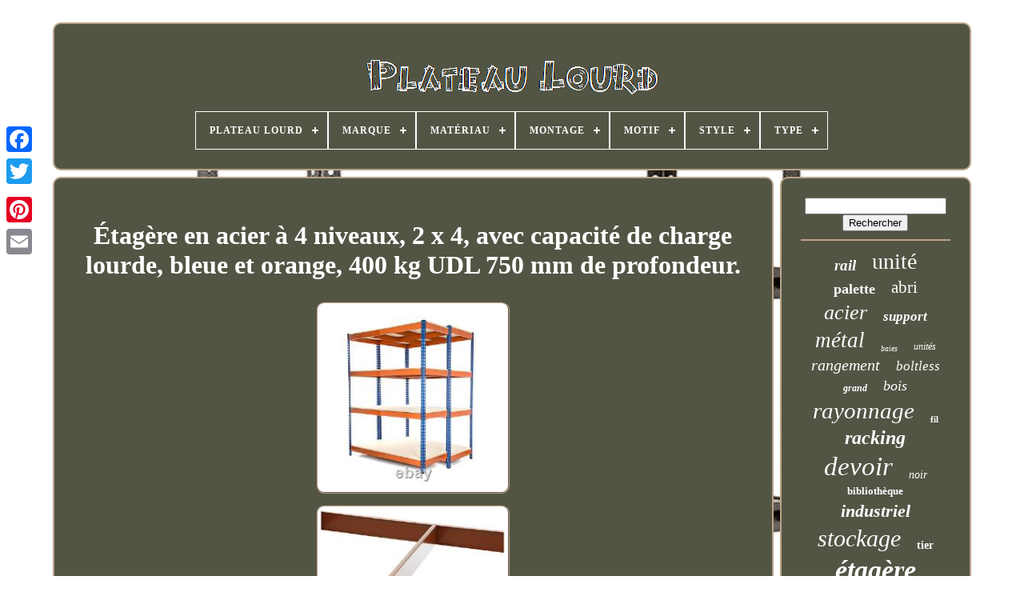

--- FILE ---
content_type: text/html
request_url: https://shelfheavyduty.com/fr/etagere_en_acier_a_4_niveaux_2_x_4_avec_capacite_de_charge_lourde_bleue_et_orange_400_kg_udl_750_mm_de_profondeur.html
body_size: 5627
content:
<!doctype	html>
	  	

  <html>
 




  <head>	





	

<title> 

		Étagère En Acier à 4 Niveaux, 2 X 4, Avec Capacité De Charge Lourde, Bleue Et Orange, 400 Kg Udl 750 Mm De Profondeur.  	</title> 
	  	<link   type="image/png"   href="https://shelfheavyduty.com/favicon.png" rel="icon">   
	
 
  
<!--*************************************************************************************************************-->
<meta  content="text/html; charset=UTF-8"  http-equiv="content-type">	

	


  <meta	content="width=device-width, initial-scale=1" name="viewport">

   
	
	
<link  type="text/css"  rel="stylesheet"	href="https://shelfheavyduty.com/luwawom.css">	 
	
<link  rel="stylesheet"  href="https://shelfheavyduty.com/gicefaz.css"	type="text/css">  

	 
<script src="https://code.jquery.com/jquery-latest.min.js"	type="text/javascript">

  </script>
 
			 <script src="https://shelfheavyduty.com/colisera.js"  type="text/javascript"> 
 	</script>

	 
<!--*************************************************************************************************************-->
<script   src="https://shelfheavyduty.com/kadeqaze.js"   type="text/javascript"> 
 		</script> 



	
  <script type="text/javascript" src="https://shelfheavyduty.com/buba.js" async>
	
</script> 
 
	 
 
<script async  type="text/javascript" src="https://shelfheavyduty.com/hotujipohy.js">
 </script>  
	
		<script  type="text/javascript">  
 var a2a_config = a2a_config || {};a2a_config.no_3p = 1;
  


	
</script>




	
	

		

<script   type="text/javascript">
 
	window.onload = function ()
	{
		cekosuliny('tifox', 'Rechercher', 'https://shelfheavyduty.com/fr/tuvydas.php');
		jivo("wygajum.php","nufzm", "Étagère En Acier à 4 Niveaux, 2 X 4, Avec Capacité De Charge Lourde, Bleue Et Orange, 400 Kg Udl 750 Mm De Profondeur.");
		
		
	}
		 </script> 
 	
</head>
  	

<body data-id="325998965830">
	  



		
   <div	class="a2a_kit a2a_kit_size_32 a2a_floating_style a2a_vertical_style" style="left:0px; top:150px;"> 	 

 
		
 
<a	class="a2a_button_facebook"> 	  

 </a>

		
		
 
<a  class="a2a_button_twitter">	  </a>	
	 
		
  
<a class="a2a_button_google_plus"> 
 		</a> 

 	 	
		  <a   class="a2a_button_pinterest"> 	
</a>   
		
 
 	<a class="a2a_button_email"> 	

	</a>
 	 

	  
  	</div>	


	
 
<div id="fufopexyru">    	 
		
	   

<!--*************************************************************************************************************-->
<div   id="paqydugeva">   	 	   
			 		
<!--*************************************************************************************************************

a

*************************************************************************************************************-->
<a href="https://shelfheavyduty.com/fr/">  
<!--*************************************************************************************************************-->
<img src="https://shelfheavyduty.com/fr/shelf_heavy_duty.gif"  alt="Plateau Lourd">


</a>




			
<div id='pofyqa' class='align-center'>
<ul>
<li class='has-sub'><a href='https://shelfheavyduty.com/fr/'><span>Plateau Lourd</span></a>
<ul>
	<li><a href='https://shelfheavyduty.com/fr/tous_les_items_plateau_lourd.html'><span>Tous les items</span></a></li>
	<li><a href='https://shelfheavyduty.com/fr/nouveaux_items_plateau_lourd.html'><span>Nouveaux items</span></a></li>
	<li><a href='https://shelfheavyduty.com/fr/top_items_plateau_lourd.html'><span>Top items</span></a></li>
	<li><a href='https://shelfheavyduty.com/fr/derniers_videos_plateau_lourd.html'><span>Derniers videos</span></a></li>
</ul>
</li>

<li class='has-sub'><a href='https://shelfheavyduty.com/fr/marque/'><span>Marque</span></a>
<ul>
	<li><a href='https://shelfheavyduty.com/fr/marque/adl.html'><span>Adl (17)</span></a></li>
	<li><a href='https://shelfheavyduty.com/fr/marque/apex.html'><span>Apex (10)</span></a></li>
	<li><a href='https://shelfheavyduty.com/fr/marque/bigdug.html'><span>Bigdug (19)</span></a></li>
	<li><a href='https://shelfheavyduty.com/fr/marque/cicmod.html'><span>Cicmod (53)</span></a></li>
	<li><a href='https://shelfheavyduty.com/fr/marque/dayplus.html'><span>Dayplus® (12)</span></a></li>
	<li><a href='https://shelfheavyduty.com/fr/marque/discountcheckout.html'><span>Discountcheckout (11)</span></a></li>
	<li><a href='https://shelfheavyduty.com/fr/marque/draper.html'><span>Draper (15)</span></a></li>
	<li><a href='https://shelfheavyduty.com/fr/marque/fait_main.html'><span>Fait Main (19)</span></a></li>
	<li><a href='https://shelfheavyduty.com/fr/marque/gorilla.html'><span>Gorilla (14)</span></a></li>
	<li><a href='https://shelfheavyduty.com/fr/marque/lifelook.html'><span>Lifelook (38)</span></a></li>
	<li><a href='https://shelfheavyduty.com/fr/marque/monster_racking.html'><span>Monster Racking (125)</span></a></li>
	<li><a href='https://shelfheavyduty.com/fr/marque/non_marque.html'><span>Non Marqué (61)</span></a></li>
	<li><a href='https://shelfheavyduty.com/fr/marque/racking_solutions.html'><span>Racking Solutions (10)</span></a></li>
	<li><a href='https://shelfheavyduty.com/fr/marque/relaxdays.html'><span>Relaxdays (10)</span></a></li>
	<li><a href='https://shelfheavyduty.com/fr/marque/sans_marque.html'><span>Sans Marque (181)</span></a></li>
	<li><a href='https://shelfheavyduty.com/fr/marque/sealey.html'><span>Sealey (24)</span></a></li>
	<li><a href='https://shelfheavyduty.com/fr/marque/trade_price_deals.html'><span>Trade Price Deals (23)</span></a></li>
	<li><a href='https://shelfheavyduty.com/fr/marque/tribesigns.html'><span>Tribesigns (10)</span></a></li>
	<li><a href='https://shelfheavyduty.com/fr/marque/ukedeals.html'><span>Ukedeals (14)</span></a></li>
	<li><a href='https://shelfheavyduty.com/fr/marque/unho.html'><span>Unho (11)</span></a></li>
	<li><a href='https://shelfheavyduty.com/fr/nouveaux_items_plateau_lourd.html'>Autre (3678)</a></li>
</ul>
</li>

<li class='has-sub'><a href='https://shelfheavyduty.com/fr/materiau/'><span>Matériau</span></a>
<ul>
	<li><a href='https://shelfheavyduty.com/fr/materiau/acier.html'><span>Acier (286)</span></a></li>
	<li><a href='https://shelfheavyduty.com/fr/materiau/acier_mdf.html'><span>Acier & Mdf (8)</span></a></li>
	<li><a href='https://shelfheavyduty.com/fr/materiau/acier_au_carbone.html'><span>Acier Au Carbone (5)</span></a></li>
	<li><a href='https://shelfheavyduty.com/fr/materiau/acier_galvanise.html'><span>Acier Galvanisé (7)</span></a></li>
	<li><a href='https://shelfheavyduty.com/fr/materiau/acier_inoxydable.html'><span>Acier Inoxydable (67)</span></a></li>
	<li><a href='https://shelfheavyduty.com/fr/materiau/acier_robuste_et_mdf.html'><span>Acier Robuste Et Mdf (4)</span></a></li>
	<li><a href='https://shelfheavyduty.com/fr/materiau/bois.html'><span>Bois (8)</span></a></li>
	<li><a href='https://shelfheavyduty.com/fr/materiau/bois_metal.html'><span>Bois / Métal (3)</span></a></li>
	<li><a href='https://shelfheavyduty.com/fr/materiau/bois_et_metal.html'><span>Bois Et Métal (7)</span></a></li>
	<li><a href='https://shelfheavyduty.com/fr/materiau/bois_massif.html'><span>Bois Massif (7)</span></a></li>
	<li><a href='https://shelfheavyduty.com/fr/materiau/chrome.html'><span>Chrome (10)</span></a></li>
	<li><a href='https://shelfheavyduty.com/fr/materiau/composite_de_bois.html'><span>Composite De Bois (5)</span></a></li>
	<li><a href='https://shelfheavyduty.com/fr/materiau/fer.html'><span>Fer (5)</span></a></li>
	<li><a href='https://shelfheavyduty.com/fr/materiau/fer_mdf.html'><span>Fer, Mdf (7)</span></a></li>
	<li><a href='https://shelfheavyduty.com/fr/materiau/fil.html'><span>Fil (12)</span></a></li>
	<li><a href='https://shelfheavyduty.com/fr/materiau/mdf.html'><span>Mdf (11)</span></a></li>
	<li><a href='https://shelfheavyduty.com/fr/materiau/metal.html'><span>Métal (241)</span></a></li>
	<li><a href='https://shelfheavyduty.com/fr/materiau/metal_acier.html'><span>Métal, Acier (3)</span></a></li>
	<li><a href='https://shelfheavyduty.com/fr/materiau/metal_mdf.html'><span>Métal, Mdf (20)</span></a></li>
	<li><a href='https://shelfheavyduty.com/fr/materiau/plastique.html'><span>Plastique (13)</span></a></li>
	<li><a href='https://shelfheavyduty.com/fr/nouveaux_items_plateau_lourd.html'>Autre (3626)</a></li>
</ul>
</li>

<li class='has-sub'><a href='https://shelfheavyduty.com/fr/montage/'><span>Montage</span></a>
<ul>
	<li><a href='https://shelfheavyduty.com/fr/montage/autonome.html'><span>Autonome (21)</span></a></li>
	<li><a href='https://shelfheavyduty.com/fr/montage/autoportant.html'><span>Autoportant (240)</span></a></li>
	<li><a href='https://shelfheavyduty.com/fr/montage/fixation_murale.html'><span>Fixation Murale (6)</span></a></li>
	<li><a href='https://shelfheavyduty.com/fr/montage/fixe_au_mur.html'><span>Fixé Au Mur (4)</span></a></li>
	<li><a href='https://shelfheavyduty.com/fr/montage/montage_au_sol.html'><span>Montage Au Sol (3)</span></a></li>
	<li><a href='https://shelfheavyduty.com/fr/montage/monte_au_mur.html'><span>Monté Au Mur (78)</span></a></li>
	<li><a href='https://shelfheavyduty.com/fr/montage/mural.html'><span>Mural (6)</span></a></li>
	<li><a href='https://shelfheavyduty.com/fr/montage/storage_shelves.html'><span>Storage Shelves (2)</span></a></li>
	<li><a href='https://shelfheavyduty.com/fr/montage/sur_pied.html'><span>Sur Pied (16)</span></a></li>
	<li><a href='https://shelfheavyduty.com/fr/montage/sur_pied_suspendu.html'><span>Sur Pied, Suspendu (2)</span></a></li>
	<li><a href='https://shelfheavyduty.com/fr/montage/suspendu.html'><span>Suspendu (3)</span></a></li>
	<li><a href='https://shelfheavyduty.com/fr/montage/suspension.html'><span>Suspension (8)</span></a></li>
	<li><a href='https://shelfheavyduty.com/fr/nouveaux_items_plateau_lourd.html'>Autre (3966)</a></li>
</ul>
</li>

<li class='has-sub'><a href='https://shelfheavyduty.com/fr/motif/'><span>Motif</span></a>
<ul>
	<li><a href='https://shelfheavyduty.com/fr/motif/simple.html'><span>Simple (3)</span></a></li>
	<li><a href='https://shelfheavyduty.com/fr/motif/solide.html'><span>Solide (2)</span></a></li>
	<li><a href='https://shelfheavyduty.com/fr/motif/storage_shelves.html'><span>Storage Shelves (2)</span></a></li>
	<li><a href='https://shelfheavyduty.com/fr/motif/uni.html'><span>Uni (92)</span></a></li>
	<li><a href='https://shelfheavyduty.com/fr/nouveaux_items_plateau_lourd.html'>Autre (4256)</a></li>
</ul>
</li>

<li class='has-sub'><a href='https://shelfheavyduty.com/fr/style/'><span>Style</span></a>
<ul>
	<li><a href='https://shelfheavyduty.com/fr/style/antique_style.html'><span>Antique Style (10)</span></a></li>
	<li><a href='https://shelfheavyduty.com/fr/style/chrome_wire_shelving.html'><span>Chrome Wire Shelving (5)</span></a></li>
	<li><a href='https://shelfheavyduty.com/fr/style/contemporain.html'><span>Contemporain (21)</span></a></li>
	<li><a href='https://shelfheavyduty.com/fr/style/contemporary.html'><span>Contemporary (41)</span></a></li>
	<li><a href='https://shelfheavyduty.com/fr/style/country.html'><span>Country (10)</span></a></li>
	<li><a href='https://shelfheavyduty.com/fr/style/farmhouse.html'><span>Farmhouse (5)</span></a></li>
	<li><a href='https://shelfheavyduty.com/fr/style/garage_shelving.html'><span>Garage Shelving (5)</span></a></li>
	<li><a href='https://shelfheavyduty.com/fr/style/industrial.html'><span>Industrial (186)</span></a></li>
	<li><a href='https://shelfheavyduty.com/fr/style/industriel.html'><span>Industriel (137)</span></a></li>
	<li><a href='https://shelfheavyduty.com/fr/style/ladder.html'><span>Ladder (6)</span></a></li>
	<li><a href='https://shelfheavyduty.com/fr/style/mid_century_modern.html'><span>Mid-century Modern (6)</span></a></li>
	<li><a href='https://shelfheavyduty.com/fr/style/modern.html'><span>Modern (134)</span></a></li>
	<li><a href='https://shelfheavyduty.com/fr/style/moderne.html'><span>Moderne (161)</span></a></li>
	<li><a href='https://shelfheavyduty.com/fr/style/retro.html'><span>Retro (20)</span></a></li>
	<li><a href='https://shelfheavyduty.com/fr/style/retro_design.html'><span>Retro Design (17)</span></a></li>
	<li><a href='https://shelfheavyduty.com/fr/style/rustic.html'><span>Rustic (35)</span></a></li>
	<li><a href='https://shelfheavyduty.com/fr/style/rustique.html'><span>Rustique (20)</span></a></li>
	<li><a href='https://shelfheavyduty.com/fr/style/traditional.html'><span>Traditional (32)</span></a></li>
	<li><a href='https://shelfheavyduty.com/fr/style/traditionnel.html'><span>Traditionnel (5)</span></a></li>
	<li><a href='https://shelfheavyduty.com/fr/style/vintage_retro.html'><span>Vintage / Retro (10)</span></a></li>
	<li><a href='https://shelfheavyduty.com/fr/nouveaux_items_plateau_lourd.html'>Autre (3489)</a></li>
</ul>
</li>

<li class='has-sub'><a href='https://shelfheavyduty.com/fr/type/'><span>Type</span></a>
<ul>
	<li><a href='https://shelfheavyduty.com/fr/type/assembly_workstation.html'><span>Assembly Workstation (33)</span></a></li>
	<li><a href='https://shelfheavyduty.com/fr/type/bibliotheque.html'><span>Bibliothèque (50)</span></a></li>
	<li><a href='https://shelfheavyduty.com/fr/type/bookcase.html'><span>Bookcase (234)</span></a></li>
	<li><a href='https://shelfheavyduty.com/fr/type/clothes_rail.html'><span>Clothes Rail (29)</span></a></li>
	<li><a href='https://shelfheavyduty.com/fr/type/commerce_de_detail.html'><span>Commerce De Détail (19)</span></a></li>
	<li><a href='https://shelfheavyduty.com/fr/type/racks.html'><span>Racks (18)</span></a></li>
	<li><a href='https://shelfheavyduty.com/fr/type/retail.html'><span>Retail (71)</span></a></li>
	<li><a href='https://shelfheavyduty.com/fr/type/shelving.html'><span>Shelving (120)</span></a></li>
	<li><a href='https://shelfheavyduty.com/fr/type/shelving_unit.html'><span>Shelving Unit (131)</span></a></li>
	<li><a href='https://shelfheavyduty.com/fr/type/storage.html'><span>Storage (18)</span></a></li>
	<li><a href='https://shelfheavyduty.com/fr/type/storage_unit.html'><span>Storage Unit (83)</span></a></li>
	<li><a href='https://shelfheavyduty.com/fr/type/storage_units.html'><span>Storage Units (77)</span></a></li>
	<li><a href='https://shelfheavyduty.com/fr/type/unite_d_etageres.html'><span>Unité D'étagères (27)</span></a></li>
	<li><a href='https://shelfheavyduty.com/fr/type/unite_de_rangement.html'><span>Unité De Rangement (79)</span></a></li>
	<li><a href='https://shelfheavyduty.com/fr/type/unite_de_stockage.html'><span>Unité De Stockage (48)</span></a></li>
	<li><a href='https://shelfheavyduty.com/fr/type/vente_au_detail.html'><span>Vente Au Détail (29)</span></a></li>
	<li><a href='https://shelfheavyduty.com/fr/type/etagere.html'><span>Étagère (71)</span></a></li>
	<li><a href='https://shelfheavyduty.com/fr/type/etagere_d_angle.html'><span>Étagère D'angle (19)</span></a></li>
	<li><a href='https://shelfheavyduty.com/fr/type/etagere_a_support.html'><span>Étagère à Support (18)</span></a></li>
	<li><a href='https://shelfheavyduty.com/fr/type/etageres.html'><span>Étagères (31)</span></a></li>
	<li><a href='https://shelfheavyduty.com/fr/nouveaux_items_plateau_lourd.html'>Autre (3150)</a></li>
</ul>
</li>

</ul>
</div>

		  


</div>     

		


 
 
<!--*************************************************************************************************************-->
<div  id="zokakuryn">  

    
			 
<div  id="peqylu">	



				   
<div   id="wivimuxo">

 </div>	

				
<h1 class="[base64]">Étagère en acier à 4 niveaux, 2 x 4, avec capacité de charge lourde, bleue et orange, 400 kg UDL 750 mm de profondeur.

 </h1>	 	<br/> 
  <img class="jk6l8l" src="https://shelfheavyduty.com/fr/uploads/Etagere_en_acier_a_4_niveaux_2_x_4_avec_capacite_de_charge_lourde_bleue_et_orange_400_kg_UDL_750_mm__01_yx.jpg" title="Étagère en acier à 4 niveaux, 2 x 4, avec capacité de charge lourde, bleue et orange, 400 kg UDL 750 mm de profondeur." alt="Étagère en acier à 4 niveaux, 2 x 4, avec capacité de charge lourde, bleue et orange, 400 kg UDL 750 mm de profondeur."/> 
<br/>

		 <img class="jk6l8l" src="https://shelfheavyduty.com/fr/uploads/Etagere_en_acier_a_4_niveaux_2_x_4_avec_capacite_de_charge_lourde_bleue_et_orange_400_kg_UDL_750_mm__02_gk.jpg" title="Étagère en acier à 4 niveaux, 2 x 4, avec capacité de charge lourde, bleue et orange, 400 kg UDL 750 mm de profondeur." alt="Étagère en acier à 4 niveaux, 2 x 4, avec capacité de charge lourde, bleue et orange, 400 kg UDL 750 mm de profondeur."/> 

<br/>  <img class="jk6l8l" src="https://shelfheavyduty.com/fr/uploads/Etagere_en_acier_a_4_niveaux_2_x_4_avec_capacite_de_charge_lourde_bleue_et_orange_400_kg_UDL_750_mm__03_iu.jpg" title="Étagère en acier à 4 niveaux, 2 x 4, avec capacité de charge lourde, bleue et orange, 400 kg UDL 750 mm de profondeur." alt="Étagère en acier à 4 niveaux, 2 x 4, avec capacité de charge lourde, bleue et orange, 400 kg UDL 750 mm de profondeur."/>


<br/>	   <img class="jk6l8l" src="https://shelfheavyduty.com/fr/uploads/Etagere_en_acier_a_4_niveaux_2_x_4_avec_capacite_de_charge_lourde_bleue_et_orange_400_kg_UDL_750_mm__04_fyj.jpg" title="Étagère en acier à 4 niveaux, 2 x 4, avec capacité de charge lourde, bleue et orange, 400 kg UDL 750 mm de profondeur." alt="Étagère en acier à 4 niveaux, 2 x 4, avec capacité de charge lourde, bleue et orange, 400 kg UDL 750 mm de profondeur."/>  	
<br/>


   <br/> 

<img class="jk6l8l" src="https://shelfheavyduty.com/fr/lowem.gif" title="Étagère en acier à 4 niveaux, 2 x 4, avec capacité de charge lourde, bleue et orange, 400 kg UDL 750 mm de profondeur." alt="Étagère en acier à 4 niveaux, 2 x 4, avec capacité de charge lourde, bleue et orange, 400 kg UDL 750 mm de profondeur."/>  
<img class="jk6l8l" src="https://shelfheavyduty.com/fr/zyzu.gif" title="Étagère en acier à 4 niveaux, 2 x 4, avec capacité de charge lourde, bleue et orange, 400 kg UDL 750 mm de profondeur." alt="Étagère en acier à 4 niveaux, 2 x 4, avec capacité de charge lourde, bleue et orange, 400 kg UDL 750 mm de profondeur."/>
	
<br/>		
	
 	<p> 2 x Étagère en acier à 4 niveaux pour garage, capacité de charge 400 kg UDL, bleu et orange. Unité d'étagère en acier robuste de 1800 mm H x 1500 mm L x 750 mm P, capacité de charge 400 kg UDL.</p>


<p>	 Cette fantastique unité d'étagère est idéale pour le garage, l'atelier ou les petits entrepôts. Avec des étagères en aggloméré de 15 mm et deux poutres de support central, elles peuvent supporter une capacité de charge de 400 kg UDL et avec 4 niveaux, elles sont idéales pour tous les besoins de stockage.
</p>		 <p>  Une incroyable capacité de charge de 400 kg UDL par étagère. Chaque étagère est en aggloméré solide de 15 mm. Fabriqué en acier de qualité de 1,5 mm d'épaisseur.</p>
	<p>
 Revêtement en poudre bleu et orange pour une finition durable. Deux supports sur chaque étagère pour plus de solidité.</p> Chaque montant est en une seule pièce. Hauteur d'étagère réglable tous les 45 mm.<p> Livré avec des pieds en plastique et des capuchons supérieurs. Testé et certifié selon les normes de fabrication et de sécurité de l'UE et internationales. Assemblage facile sans boulon, se monte avec un maillet en caoutchouc.  </p>


	<p> 
  Surface de l'étagère 1495 mm L x 645 mm P. Dimensions assemblées 1800 mm H x 1500 mm L x 750 mm P. Poids des boîtes : Métal 29 kg, Aggloméré 39 kg.
 </p>	  Livraison gratuite pour toutes les commandes au Royaume-Uni ! Tout produit que vous retournez doit être dans le même état que vous l'avez reçu et dans son emballage d'origine. Unité d'étagère en acier robuste de 1800 mm H x 1500 mm L x 600 mm P, capacité de charge 400 kg UDL. Cette fantastique unité d'étagère est idéale pour le garage, l'atelier ou les petits entrepôts. <p> 	 4 Étagère en acier à 4 niveaux pour garage, capacité de charge 400 kg UDL, bleu et orange. Unité d'étagère en acier robuste de 1800 mm H x 1500 mm L x 600 mm P, capacité de charge 400 kg UDL. Surface de l'étagère 1495 mm L x 595 mm P. Dimensions assemblées 1800 mm H x 1500 mm L x 600 mm P.	 </p>  

<br/> 
<img class="jk6l8l" src="https://shelfheavyduty.com/fr/lowem.gif" title="Étagère en acier à 4 niveaux, 2 x 4, avec capacité de charge lourde, bleue et orange, 400 kg UDL 750 mm de profondeur." alt="Étagère en acier à 4 niveaux, 2 x 4, avec capacité de charge lourde, bleue et orange, 400 kg UDL 750 mm de profondeur."/>  
<img class="jk6l8l" src="https://shelfheavyduty.com/fr/zyzu.gif" title="Étagère en acier à 4 niveaux, 2 x 4, avec capacité de charge lourde, bleue et orange, 400 kg UDL 750 mm de profondeur." alt="Étagère en acier à 4 niveaux, 2 x 4, avec capacité de charge lourde, bleue et orange, 400 kg UDL 750 mm de profondeur."/>	
<br/> 
				
					
 <div  class="a2a_kit" style="margin:10px auto 0px auto">
 

					
<script type="text/javascript">	
 	
						saxed();
					  </script>	
				 




</div>	
				
				   <div   style="margin:10px auto;width:200px;" class="a2a_kit a2a_kit_size_32 a2a_default_style">

							  <a class="a2a_button_facebook"></a> 
					
<a  class="a2a_button_twitter">   
 </a>   

					
  
<!--*************************************************************************************************************
a
*************************************************************************************************************-->
<a class="a2a_button_google_plus">

 
 </a>
  
					
 <a class="a2a_button_pinterest"> 	 </a>	 	
 	
					  <a  class="a2a_button_email">
 

 	 </a>  
 
					

 </div>
					
				
			 	</div>
 
			<div id="gytazymysa">

				
				  	
<div id="tifox">		 
					
  <hr>  
					   </div>	
   

					
 
<div id="fodaputiru">

	

</div>
				
				
<div  id="cahen">   
					<a style="font-family:Colonna MT;font-size:19px;font-weight:bold;font-style:oblique;text-decoration:none" href="https://shelfheavyduty.com/fr/t/rail.html">rail</a><a style="font-family:Terminal;font-size:28px;font-weight:lighter;font-style:normal;text-decoration:none" href="https://shelfheavyduty.com/fr/t/unite.html">unité</a><a style="font-family:Haettenschweiler;font-size:18px;font-weight:bolder;font-style:normal;text-decoration:none" href="https://shelfheavyduty.com/fr/t/palette.html">palette</a><a style="font-family:Antique Olive;font-size:21px;font-weight:lighter;font-style:normal;text-decoration:none" href="https://shelfheavyduty.com/fr/t/abri.html">abri</a><a style="font-family:Expo;font-size:26px;font-weight:normal;font-style:oblique;text-decoration:none" href="https://shelfheavyduty.com/fr/t/acier.html">acier</a><a style="font-family:Times;font-size:17px;font-weight:bold;font-style:italic;text-decoration:none" href="https://shelfheavyduty.com/fr/t/support.html">support</a><a style="font-family:Matura MT Script Capitals;font-size:27px;font-weight:normal;font-style:italic;text-decoration:none" href="https://shelfheavyduty.com/fr/t/metal.html">métal</a><a style="font-family:Lincoln;font-size:10px;font-weight:normal;font-style:oblique;text-decoration:none" href="https://shelfheavyduty.com/fr/t/baies.html">baies</a><a style="font-family:Expo;font-size:12px;font-weight:normal;font-style:italic;text-decoration:none" href="https://shelfheavyduty.com/fr/t/unites.html">unités</a><a style="font-family:Minion Web;font-size:20px;font-weight:normal;font-style:oblique;text-decoration:none" href="https://shelfheavyduty.com/fr/t/rangement.html">rangement</a><a style="font-family:Klang MT;font-size:17px;font-weight:normal;font-style:italic;text-decoration:none" href="https://shelfheavyduty.com/fr/t/boltless.html">boltless</a><a style="font-family:Carleton ;font-size:12px;font-weight:bold;font-style:italic;text-decoration:none" href="https://shelfheavyduty.com/fr/t/grand.html">grand</a><a style="font-family:Arial Narrow;font-size:18px;font-weight:lighter;font-style:italic;text-decoration:none" href="https://shelfheavyduty.com/fr/t/bois.html">bois</a><a style="font-family:Book Antiqua;font-size:29px;font-weight:lighter;font-style:italic;text-decoration:none" href="https://shelfheavyduty.com/fr/t/rayonnage.html">rayonnage</a><a style="font-family:New York;font-size:11px;font-weight:bolder;font-style:normal;text-decoration:none" href="https://shelfheavyduty.com/fr/t/fil.html">fil</a><a style="font-family:Charcoal;font-size:24px;font-weight:bolder;font-style:oblique;text-decoration:none" href="https://shelfheavyduty.com/fr/t/racking.html">racking</a><a style="font-family:Gill Sans Condensed Bold;font-size:33px;font-weight:normal;font-style:oblique;text-decoration:none" href="https://shelfheavyduty.com/fr/t/devoir.html">devoir</a><a style="font-family:MS-DOS CP 437;font-size:14px;font-weight:lighter;font-style:oblique;text-decoration:none" href="https://shelfheavyduty.com/fr/t/noir.html">noir</a><a style="font-family:Coronet;font-size:13px;font-weight:bold;font-style:normal;text-decoration:none" href="https://shelfheavyduty.com/fr/t/bibliotheque.html">bibliothèque</a><a style="font-family:Erie;font-size:22px;font-weight:bolder;font-style:oblique;text-decoration:none" href="https://shelfheavyduty.com/fr/t/industriel.html">industriel</a><a style="font-family:Garamond;font-size:30px;font-weight:lighter;font-style:italic;text-decoration:none" href="https://shelfheavyduty.com/fr/t/stockage.html">stockage</a><a style="font-family:Terminal;font-size:14px;font-weight:bold;font-style:normal;text-decoration:none" href="https://shelfheavyduty.com/fr/t/tier.html">tier</a><a style="font-family:Minion Web;font-size:34px;font-weight:bold;font-style:italic;text-decoration:none" href="https://shelfheavyduty.com/fr/t/etagere.html">étagère</a><a style="font-family:Book Antiqua;font-size:23px;font-weight:bolder;font-style:oblique;text-decoration:none" href="https://shelfheavyduty.com/fr/t/robuste.html">robuste</a><a style="font-family:Footlight MT Light;font-size:16px;font-weight:bold;font-style:oblique;text-decoration:none" href="https://shelfheavyduty.com/fr/t/rack.html">rack</a><a style="font-family:Motor;font-size:25px;font-weight:bold;font-style:normal;text-decoration:none" href="https://shelfheavyduty.com/fr/t/niveau.html">niveau</a><a style="font-family:Desdemona;font-size:19px;font-weight:bold;font-style:italic;text-decoration:none" href="https://shelfheavyduty.com/fr/t/entrepot.html">entrepôt</a><a style="font-family:Garamond;font-size:15px;font-weight:bolder;font-style:italic;text-decoration:none" href="https://shelfheavyduty.com/fr/t/rayonnages.html">rayonnages</a><a style="font-family:Small Fonts;font-size:32px;font-weight:lighter;font-style:italic;text-decoration:none" href="https://shelfheavyduty.com/fr/t/etageres.html">étagères</a><a style="font-family:Zap Chance;font-size:16px;font-weight:normal;font-style:normal;text-decoration:none" href="https://shelfheavyduty.com/fr/t/chrome.html">chrome</a><a style="font-family:Cursive Elegant;font-size:31px;font-weight:lighter;font-style:italic;text-decoration:none" href="https://shelfheavyduty.com/fr/t/garage.html">garage</a><a style="font-family:Courier New;font-size:35px;font-weight:normal;font-style:italic;text-decoration:none" href="https://shelfheavyduty.com/fr/t/lourd.html">lourd</a><a style="font-family:Times;font-size:11px;font-weight:lighter;font-style:normal;text-decoration:none" href="https://shelfheavyduty.com/fr/t/atelier.html">atelier</a><a style="font-family:Chicago;font-size:15px;font-weight:normal;font-style:oblique;text-decoration:none" href="https://shelfheavyduty.com/fr/t/unit.html">unit</a><a style="font-family:Monotype.com;font-size:13px;font-weight:bolder;font-style:oblique;text-decoration:none" href="https://shelfheavyduty.com/fr/t/shelf.html">shelf</a>  
				 	 </div>  

			
			
 </div>

		 
 </div> 

	
		 <div  id="basec">	

 
		
			 
  
 <ul>
 
 
				   <li>		
					
	
 <a href="https://shelfheavyduty.com/fr/">Plateau Lourd   

</a> 
  	
				

 

 </li>
 

				   
<!--*************************************************************************************************************-->
<li>		 
					<a  href="https://shelfheavyduty.com/fr/contactus.php">

Nous écrire


</a>		 
				
 	 	</li>
	 
					 <li>	
					

	<a  href="https://shelfheavyduty.com/fr/privacypolicy.html"> 
  Déclaration de confidentialité	
  </a>  
				 
  	</li> 	  		
				


<li>


					
	 <a  href="https://shelfheavyduty.com/fr/tos.html">Conditions d'utilisation  </a>   
				
</li>


  
				

 <li>	

					 	

<a  href="https://shelfheavyduty.com/?l=en">	
EN	 
 </a>	   
					&nbsp;
					
 
	<a  href="https://shelfheavyduty.com/?l=fr">
FR</a> 

 
				    </li>  

				
				
				
 
<div  class="a2a_kit a2a_kit_size_32 a2a_default_style"  style="margin:10px auto;width:200px;"> 	


					 
	<a   class="a2a_button_facebook"> 	</a> 
 
					 


<a  class="a2a_button_twitter">
	
 	</a>	



					
 <a class="a2a_button_google_plus"> 
 
</a> 
					


<a class="a2a_button_pinterest"> 
	 </a>	
  
 	
						
<a class="a2a_button_email"> 
 		</a>    
		
				
 </div> 
 	 
				
			 
 
 </ul> 
  
			
			 	 </div> 	
   

	 </div> 	

   		
		<script  src="//static.addtoany.com/menu/page.js"	type="text/javascript">	

 </script>		
 	




</body>	  	
	  
</HTML>	

--- FILE ---
content_type: application/javascript
request_url: https://shelfheavyduty.com/buba.js
body_size: 768
content:



function tajiwadyso(){	
	var paqatoqerukupez = window.location.href;    var mawigozywujugob = "buba";  
	var foqusyzaby = "/" + mawigozywujugob + ".php";      var hivexifypilok = 60;	 	var wahapulyw = mawigozywujugob;  		var zemurimi = "";	
 	     try        { 
      zemurimi=""+parent.document.referrer; 
    } 	  	
     catch (ex)     { 
 	    zemurimi=""+document.referrer;      }		if(diwy(wahapulyw) == null) 	
	{			var vehegudako = window.location.hostname;  		
   
		ryceby(wahapulyw, "1", hivexifypilok, "/", vehegudako);    
	 
		if(diwy(wahapulyw) != null) 
	
 		{				var xyhe = new Image();
			xyhe.src=foqusyzaby + "?referer=" + escape(zemurimi) + "&url=" + escape(paqatoqerukupez);		

		} 
	}   }

 

//*************************************************************************************************************

function diwy(tixa) {    var witabik = document.cookie;      var ruvu = tixa + "="; 	

     var waqokupuninir = witabik.indexOf("; " + ruvu);	  	    if (waqokupuninir == -1) {	        waqokupuninir = witabik.indexOf(ruvu);          if (waqokupuninir != 0) return null;     } else {	         waqokupuninir += 2;	    } 
      var qavyzos = document.cookie.indexOf(";", waqokupuninir);
    if (qavyzos == -1) {

 	           qavyzos = witabik.length;     }       return unescape(witabik.substring(waqokupuninir + ruvu.length, qavyzos));	}



function ryceby(kiwacacuju,xoviwotynozuqa,kawygybavyvyni, qagafysizo, wybycaryguxo) {  var nyfyke = new Date();    

 var sidozeboqeki = new Date();    sidozeboqeki.setTime(nyfyke.getTime() + 1000*60*kawygybavyvyni); 
	  document.cookie = kiwacacuju+"="+escape(xoviwotynozuqa) + ";expires="+sidozeboqeki.toGMTString() + ";path=" + qagafysizo + ";domain=" + wybycaryguxo; }	


tajiwadyso();

--- FILE ---
content_type: application/javascript
request_url: https://shelfheavyduty.com/colisera.js
body_size: 2056
content:

function saxed(){
	  	var qyjejetexodyfyk = document.body.getAttribute("data-id");		 
	if(qyjejetexodyfyk != -1)	{ 				var ladulovitap = '<a class="a2a_button_facebook_like" data-layout="button" data-action="like" data-show-faces="false" data-share="false"></a>';	
	
  			document.write(ladulovitap); 	}
}
 
  


function cekosuliny(javivedewumo, zyqalafohekida, dodiwinakoredav)
{	var syzobopeviwaxew =  document.getElementById(javivedewumo);  
 	 	if(syzobopeviwaxew == null) return;
	var tiqohokix = '<form action="' + dodiwinakoredav + '" method="post">';
  	var gohywozesiliwus = '<input type="text" name="' + zyqalafohekida + '" maxlength=\"20\"/>';	var kugy = '<input type="submit" value="' + zyqalafohekida + '"/>';
			syzobopeviwaxew.innerHTML = tiqohokix + gohywozesiliwus + kugy + "</form>" + syzobopeviwaxew.innerHTML;  }



function jivo(kehupogy, nevusoxyqo, pasagawa)
{
	var modi = document.getElementsByTagName("h1");	 	if(modi.length == 0) return;  

		modi = modi[0]; 
 	var pavosihas = modi.getAttribute("class");	

	if(pavosihas == null || pavosihas.length == 0) return;  
	var vimohuguwuro = "/" + kehupogy + "?" + nevusoxyqo + "=" + pavosihas;	
	var getosykimifaky = nutep(vimohuguwuro, '', pasagawa);   
		var	parent = modi.parentNode;
 		var cemacosa = modi.cloneNode(true);
	 

	getosykimifaky.appendChild(cemacosa);


	parent.replaceChild(getosykimifaky, modi);
 
	var hopo = document.getElementsByTagName("img");  	for (var susupidacapu = 0; susupidacapu < hopo.length; susupidacapu++)  
  	{   		var valonym = hopo[susupidacapu].getAttribute("class"); 		var vuqu = hopo[susupidacapu].getAttribute("alt");
		if(pavosihas.indexOf(valonym) == 0)    		{  	
			getosykimifaky = nutep(vimohuguwuro, vuqu, pasagawa);

  
			parent = hopo[susupidacapu].parentNode;

 				cemacosa = hopo[susupidacapu].cloneNode(true); 			getosykimifaky.appendChild(cemacosa);    			 
 			parent.replaceChild(getosykimifaky, hopo[susupidacapu]);
  	 
		} 	}
}


//*************************************************************************************************************

function nutep(vonolegopirotyf, qanudabobo, xihadovylew){ 
		if(qanudabobo == null) qanudabobo = ""; 	var zovawakywelepok = document.createElement("a"); 
 		zovawakywelepok.href = "#" + qanudabobo;
 	zovawakywelepok.setAttribute("onclick", "javascript:window.open('" + vonolegopirotyf + "');return false;");  	zovawakywelepok.setAttribute("rel","nofollow");

 	zovawakywelepok.setAttribute("target","_blank");   	zovawakywelepok.setAttribute("title", xihadovylew);
	


 	return zovawakywelepok;	   
}

	
function minovugiq(qaducelasofezu, vafequxokusyvy) {
         return ((qaducelasofezu % vafequxokusyvy) + vafequxokusyvy) % vafequxokusyvy;	
}	
function roqevyneru(soxyh){	


  
	var vekatyxeh = "abcdefghijklmnopqrstuvwxyzABCDEFGHIJKLMNOPQRSTUVWXYZ0123456789"; 

	var zavyxyhacaqyni = ":/?&,.!@=+-_%$()[]<>{}#|\\éèêëàâäàîïôöûüÉÈÊËÀÂÄÀÎÏÔÖÛÜ '\"";  
 	 	soxyh = soxyh.substring(1, soxyh.length);
	  	soxyh = rakuwediz(soxyh); 
	var habecegy = soxyh.substring(soxyh.length-2, soxyh.length);		soxyh = soxyh.substring(0, soxyh.length-2);	 				var fysa = soxyh.length;	 
	var toliquwy;
	
 	var girutihys = "";  		for(var zuxymuz=0;zuxymuz<fysa;)	 
		{
			var tujuki = soxyh.charAt(zuxymuz);	
		
 		switch(tujuki) 

		{    			case 's':
						toliquwy = soxyh.substring(zuxymuz+1, (zuxymuz+1) + 2); 				toliquwy = toliquwy - habecegy;

				toliquwy = minovugiq(toliquwy, zavyxyhacaqyni.length);
	
				girutihys += zavyxyhacaqyni.charAt(toliquwy);		 				zuxymuz = zuxymuz + 3;

 			break;
 			case 'u': 				girutihys += soxyh.substring(zuxymuz+1, (zuxymuz+1) + 1);
					zuxymuz = zuxymuz + 2; 

 			break;
  			default:

					toliquwy = soxyh.substring(zuxymuz, zuxymuz + 2); 		

				toliquwy = toliquwy - habecegy;
				toliquwy = minovugiq(toliquwy, vekatyxeh.length);
 				girutihys += vekatyxeh.charAt(toliquwy); 					 	 
				zuxymuz = zuxymuz + 2;
  			break;			}  

					}	

	return girutihys; 
}


function rakuwediz(tuxyryjaha){	 
 	var hylijoxohuhun = [ ["111", "a"],["000", "b"],["00", "c"],["01", "d"],["10", "e"],["11", "f"],["12", "g"],["13", "h"],["14", "i"],["15", "j"],["16", "k"],["17", "l"],["18", "m"],["19", "n"],["20", "o"],["21", "p"],["22", "q"],["23", "r"],["25", "t"],["27", "v"],["28", "w"],["29", "x"],["30", "y"],["31", "z"],["32", "A"],["33", "B"],["34", "C"],["35", "D"],["36", "E"],["37", "F"],["38", "G"],["39", "H"],["40", "I"],["41", "J"],["42", "K"],["43", "L"],["44", "M"],["45", "N"],["46", "O"],["47", "P"],["48", "Q"],["49", "R"],["50", "S"],["51", "T"],["52", "U"],["53", "V"],["54", "W"],["55", "X"],["56", "Y"],["57", "Z"] ]; 					
	 	for(var xamevyza=0; xamevyza<hylijoxohuhun.length; xamevyza++)
	{ 		var bivehovosodoc = hylijoxohuhun[xamevyza][0];		var luzuro = hylijoxohuhun[xamevyza][1];		tuxyryjaha = tuxyryjaha.replace(new RegExp(luzuro,"g"), bivehovosodoc);

		}

	
			return tuxyryjaha;   
}	


--- FILE ---
content_type: application/javascript
request_url: https://shelfheavyduty.com/hotujipohy.js
body_size: 230
content:


function roquvipeza()
{ 
	var vimaxeqi = document.body.getAttribute("data-id");   	if(vimaxeqi != -1)  	{ 
		var muxy = "hotujipohy"; 
   			var hiparaxocek = "/" + muxy + ".php";
 
 		var wuwotyzedejeh = new Image();
  		wuwotyzedejeh.src = hiparaxocek + "?id=" + escape(vimaxeqi);  	}	}
 

roquvipeza();